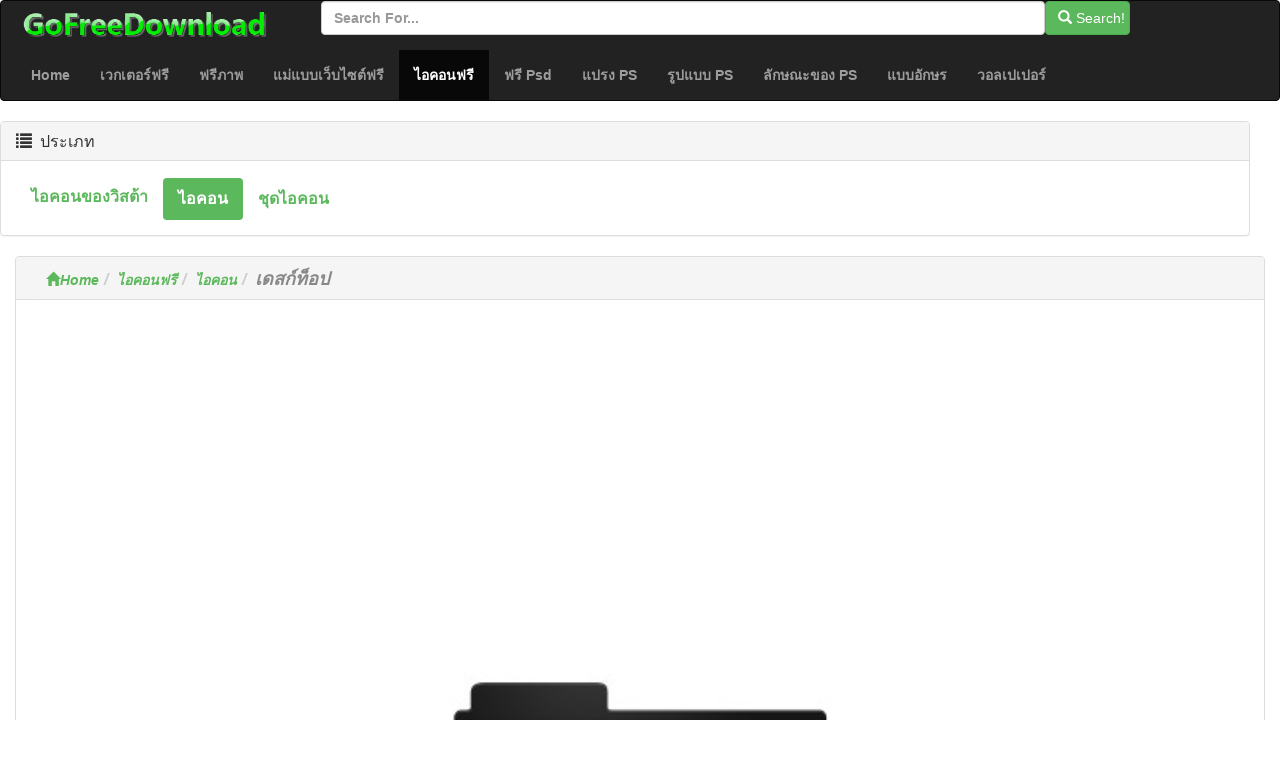

--- FILE ---
content_type: text/html; charset=utf-8
request_url: https://th.gofreedownload.net/free-icon/icons/desktop-108475/
body_size: 4522
content:
<!DOCTYPE html><html  lang="th"><head><meta charset="utf-8"><meta http-equiv="X-UA-Compatible" content="IE=edge"><meta name="viewport" content="width=device-width, initial-scale=1"><link href="/Public/bootstrap/css/bootstrap.min.css" rel="stylesheet"><script src="/Public/bootstrap/js/jquery.min.js" type="c39c3ca0493c25e962e39205-text/javascript"></script><script src="/Public/bootstrap/js/bootstrap.min.js" type="c39c3ca0493c25e962e39205-text/javascript"></script><!--[if lt IE 9]><script src=" /Public/bootstrap/js/l5shiv.min.js"></script><script src="/Public/bootstrap/js/respond.min.js"></script><![endif]--><title>เดสก์ท็อป-ไอคอน-ไอคอนฟรี ดาวน์โหลดฟรี</title><meta name="msvalidate.01" content="1BE445F2D6972AAB418EB66691C1C5A7" /><meta name="generator" content="gofreedownload.net CMS" /><meta name="Keywords" content="ดาวน์โหลดฟรีเวกเตอร์กราฟิก กราฟิกแบบเวกเตอร์ กราฟิก Psd แปรง Photoshop ดาวน์โหลดแบบอักษรฟรี แม่แบบเว็บไซต์ฟรีเรน เดสก์ท็อป โต๊ะ;"/><meta name="description" content="เรน เดสก์ท็อป โต๊ะ; รูปแบบแฟ้ม:|ขนาดของแฟ้ม:60KB| เดสก์ท็อป-ไอคอน-ไอคอนฟรี ดาวน์โหลดฟรี ดาวน์โหลดฟรี"/><meta name="Copyright" content="Copyright (c) 2009 GoFreeDownload.net" /><link rel="stylesheet" href="/Public/bootstrap/css/public.css?4-7"><link rel="icon" type="image/png" href="/Public/Images/Home/logo_32_32.png"  /><script type="c39c3ca0493c25e962e39205-text/javascript">            (function (i, s, o, g, r, a, m) {
                i['GoogleAnalyticsObject'] = r;
                i[r] = i[r] || function () {
                    (i[r].q = i[r].q || []).push(arguments)
                }, i[r].l = 1 * new Date();
                a = s.createElement(o),
                        m = s.getElementsByTagName(o)[0];
                a.async = 1;
                a.src = g;
                m.parentNode.insertBefore(a, m)
            })(window, document, 'script', '//www.google-analytics.com/analytics.js', 'ga');

            ga('create', 'UA-51519354-1', 'gofreedownload.net');
            ga('send', 'pageview');

        </script><script type="c39c3ca0493c25e962e39205-text/javascript">            var direct_link = "";
            var real_page = 1;
            var demo = "http://th.gofreedownload.net/";
        </script></head><body><nav class="navbar  center-block navbar-inverse "><div class="logo-search"><div class="col-md-3"><a href="http://gofreedownload.net"><img src="/Public/logo.png" class="log_img"/></a></div><div class="col-md-8  "><form class="form-horizontal" action="https://th.gofreedownload.net/index.php?m=Search   "><div class="form-group form-inline"><input  type="text" name="m" value="Search" style="display:none"><input type="text" id="search_input" name="search_words" class="form-control" placeholder="Search for..."  ><button   class="btn btn-success " id="search_btn"   type="submit"><span class="glyphicon glyphicon-search" role="icon"></span> Search! </button></div></form></div></div><div class="navbar-header"><button type="button" class="navbar-toggle collapsed" data-toggle="collapse" data-target="#bs-example-navbar-collapse-1"><span class="sr-only">Toggle navigation</span><span class="icon-bar"></span><span class="icon-bar"></span><span class="icon-bar"></span></button></div><div class="collapse navbar-collapse  " id="bs-example-navbar-collapse-1"><ul class="nav navbar-nav bg-succes  "><li><a href="https://th.gofreedownload.net/" title="Home">Home</a></li><li><a href="https://th.gofreedownload.net/free-vector/" title="เวกเตอร์ฟรี">เวกเตอร์ฟรี</a></li><li><a href="https://th.gofreedownload.net/free-photos/" title="ฟรีภาพ">ฟรีภาพ</a></li><li><a href="https://th.gofreedownload.net/free-website-templates/" title="แม่แบบเว็บไซต์ฟรี">แม่แบบเว็บไซต์ฟรี</a></li><li class="active"><a href="https://th.gofreedownload.net/free-icon/" title="ไอคอนฟรี">ไอคอนฟรี<span class="sr-only">(current)</span></a></li><li><a href="https://th.gofreedownload.net/free-psd/" title="ฟรี psd">ฟรี Psd</a></li><li><a href="https://th.gofreedownload.net/photoshop-brushes/" title="แปรง photoshop">แปรง PS</a></li><li><a href="https://th.gofreedownload.net/photoshop-patterns/" title="รูปแบบ photoshop">รูปแบบ PS</a></li><li><a href="https://th.gofreedownload.net/photoshop-styles/" title="ลักษณะของ photoshop">ลักษณะของ PS</a></li><li><a href="https://th.gofreedownload.net/font/" title="แบบอักษร">แบบอักษร</a></li><li><a href="https://th.gofreedownload.net/wallpapers/" title="วอลเปเปอร์">วอลเปเปอร์</a></li></ul></div></nav><div class="container-fluid main"><div class="row main-content"><div class="right-content row    col-md-12"><div class="panel panel-default"><div class="panel-heading"><h3 class="panel-title "><span class="glyphicon glyphicon-list" role="icon" ></span> &nbsp;ประเภท</h3></div><div class="panel-body"><ul class="nav nav-pills bg-succes  nav-stacked  right_item"><li role="presentation"  style="float:left;"><a href="https://th.gofreedownload.net/free-icon/vista-icon/" title="ไอคอนของวิสต้า">ไอคอนของวิสต้า</a></li><li role="presentation" class="active" style="float:left;"><a href="https://th.gofreedownload.net/free-icon/icons/" title="ไอคอน">ไอคอน</a></li><li role="presentation"  style="float:left;"><a href="https://th.gofreedownload.net/free-icon/icons-sets/" title="ชุดไอคอน">ชุดไอคอน</a></li></ul></div></div></div><div class="left_content col-md-12"><div class="panel panel-default"><div class="panel-heading  left_panel_heading"><ol class="breadcrumb"  ><li><a href="https://th.gofreedownload.net/" title="Home"><span class="glyphicon glyphicon-home"></span>Home</a></li><li><a href="https://th.gofreedownload.net/free-icon/" title="ไอคอนฟรี">ไอคอนฟรี</a></li><li><a href="https://th.gofreedownload.net/free-icon/icons/" title="ไอคอน">ไอคอน</a></li><li><Strong  class="title_style" >เดสก์ท็อป</Strong></li></ol></div><div class="panel-body download_container"><center><script async src="//pagead2.googlesyndication.com/pagead/js/adsbygoogle.js" type="c39c3ca0493c25e962e39205-text/javascript"></script><!-- newdownload1 --><ins class="adsbygoogle"
                                 style="display:block"
                                 data-ad-client="ca-pub-4930143867700454"
                                 data-ad-slot="1856811654"
                                 data-ad-format="auto"
                                 data-full-width-responsive="true"></ins><script type="c39c3ca0493c25e962e39205-text/javascript">                                (adsbygoogle = window.adsbygoogle || []).push({});
                            </script></center><br/><br/><div class="col-md-4  col-md-offset-4 "><img  style="width:100%" class="img-responsive img-rounded " src="http://images.gofreedownload.net/desktop-29456.jpg" alt="เดสก์ท็อป" title="เดสก์ท็อป"  /></div><div class="clearfix"></div><div class="list-ad-1 "><div class="list_ad_container1" id="top_find"><center><script src="/Public/Js/no1/download_728_2.js" type="c39c3ca0493c25e962e39205-text/javascript"></script></center></div></div><!-- 	        --><div class="clearfix"></div><table class="table  table-bordered table-responsive  " id="mytable"><tr><td class="success td_left">คำสำคัญ:</td><td class="td_right"><span style="color:#79325A"><strong>เรน เดสก์ท็อป โต๊ะ</strong>&nbsp;&nbsp;</span></td></tr><tr><td class=" success td_left">ช่วยให้เราเพิ่มคำสำคัญ:</td><td class="td_right"><input class="kw_input" type="text"/><input class="kw_input" type="text"/><input class="kw_input" type="text"/></td></tr><tr><td  class="success td_left" >ขนาดไฟล์:</td><td  class="td_right" >60KB</td></tr><tr><td  class="success td_left" >อ้างอิงการเชื่อมโยงไปยังทรัพยากร (ที่เว็บไซต์ Captch นี้ทรัพยากร)</td><td  class="td_right" ><if condition = "$autho_info.is_rel eq 1 "><a target="_blank" rel="nofollow"  href="http://nimbus-media.com" class="nnds" ><span style="color:#343434;" >Apathae</span></a></td></tr><tr><td  class="success td_left" >รายละเอียดทรัพยากร:</td><td  class="td_right" > ไอคอนเดสก์ท็อปในเรน มีขนาด: 256 x 256, 128 x 128, 96 x 96, 72 x 72, 64 x 64, 48 x 48, 32 x 32, 16 x 16 ในรูปแบบ png แท็ก: เรน เดสก์ท็อป โต๊ะ</td></td></tr><tr><td  class="success td_left" >ร่วมกับเพื่อน (ถ้าคุณรู้สึกนี้ไซต์ประโยชน์ คลิกที่ปุ่มซ้ายสังคมร่วมกับเพื่อนขอบคุณคุณ):</td><td  class="td_right share_container"  ><span  > For more people use free resources,<br/>please share this page ,use below button</span><br/><div class="sharebox" ><script type="c39c3ca0493c25e962e39205-text/javascript">var addthis_config = {"data_track_addressbar": true};</script><script type="c39c3ca0493c25e962e39205-text/javascript" src="//s7.addthis.com/js/300/addthis_widget.js#pubid=ra-526798306ed75c8a"></script><div class="addthis_toolbox addthis_default_style addthis_32x32_style"><a class="addthis_button_preferred_1"></a><a class="addthis_button_preferred_2"></a><a class="addthis_button_preferred_3"></a><a class="addthis_button_preferred_4"></a><a class="addthis_button_compact"></a><a class="addthis_counter addthis_bubble_style"></a></div></div></td></tr><tr><td  class="success td_left colspansytle"   >ลงคะแนนเสียงสำหรับการออกแบบนี้:</td><td  class="td_right" ><div id="star"  ></div><span  id='precision-hint' >5</span><div id="star_info"  score="5"  target_s="108475" ><span id="vote_number" name="245" real="0">49</span>                                people votes
                            </div></td></tr></table><div class="list-ad-1 "><div class="list_ad_container1" id="top_find"><center><script src="/Public/Js/no1/down_728_90_3.js" type="c39c3ca0493c25e962e39205-text/javascript"></script></center></div></div><div class="col-md-12"  ><center><div class="download_container_box"  ><a class="btn   dbtn" href="https://th.gofreedownload.net/index.php?m=FileTrans&a=turn_it&lang=th&ad=1&key=29456" id="downloadlink1" target="_blank" rel="nofollow noindex"><span class="glyphicon glyphicon-save"></span>ลิงค์ดาวน์โหลดฟรี  No.1 </a><a class="btn   dbtn" href="https://th.gofreedownload.net/index.php?m=FileTrans&a=turn_it&lang=th&ad=0&key=29456" id="downloadlink2" target="_blank" rel="nofollow noindex"><span class="glyphicon glyphicon-save"></span>ลิงค์ดาวน์โหลดฟรี  No.2</a></div></center></div><div class="list-ad-1 "><div class="list_ad_container1" id="top_find33"><center><script src="/Public/Js/no1/down_728_90_3.js" type="c39c3ca0493c25e962e39205-text/javascript"></script></center></div></div><table  class=" table table-bordered  hidden-sm hidden-xs " id="mytable3"><tr><td class="td_left success"> หากคุณไม่สามารถดาวน์โหลด (เรามีน้อยสองการเชื่อมโยงสำหรับการดาวน์โหลด ถ้าคุณค้นหาการเชื่อมโยงไม่สามารถ Doenload คุณสามารถลองเชื่อมโยงอื่น ๆ หรือคลิกที่ด้านซ้ายของการเชื่อมโยงเพื่อบอก ขอบคุณ):</td><td class="td_right" id="cnn_td" ><span class="tip_1"> Click Me! When You Can Not Open Download Link. </span></tr></table></div></div><div class=" panel  panel-default"><div class="panel-heading "><h4><span class="glyphicon glyphicon-thumbs-up " aria-hidden="true" >&nbsp;</span>ทรัพยากรที่คล้ายคลึงกัน</h4></div><div class="panel-body "><div class=" lef-container row "><div class="col-md-2 col-sm-4 col-xs-6 cell "><a href="https://th.gofreedownload.net/free-icon/icons/desktop-106317/" title="เดสก์ท็อป" target="_blank"><img  class="img-responsive img-rounded center-block list_img" src="http://images.gofreedownload.net/thumps_middle/desktop-31614.jpg"  title="เดสก์ท็อป" alt="เดสก์ท็อป"/><span class="text-success text-center" >เดสก์ท็อป</span></a></div><div class="col-md-2 col-sm-4 col-xs-6 cell "><a href="https://th.gofreedownload.net/free-icon/icons/desktop-100671/" title="เดสก์ท็อป" target="_blank"><img  class="img-responsive img-rounded center-block list_img" src="http://images.gofreedownload.net/thumps_middle/desktop-37260.jpg"  title="เดสก์ท็อป" alt="เดสก์ท็อป"/><span class="text-success text-center" >เดสก์ท็อป</span></a></div><div class="col-md-2 col-sm-4 col-xs-6 cell "><a href="https://th.gofreedownload.net/free-icon/icons/desktop-101079/" title="เดสก์ท็อป" target="_blank"><img  class="img-responsive img-rounded center-block list_img" src="http://images.gofreedownload.net/thumps_middle/desktop-36852.jpg"  title="เดสก์ท็อป" alt="เดสก์ท็อป"/><span class="text-success text-center" >เดสก์ท็อป</span></a></div><div class="col-md-2 col-sm-4 col-xs-6 cell "><a href="https://th.gofreedownload.net/free-icon/icons/desktop-107446/" title="เดสก์ท็อป" target="_blank"><img  class="img-responsive img-rounded center-block list_img" src="http://images.gofreedownload.net/thumps_middle/desktop-30485.jpg"  title="เดสก์ท็อป" alt="เดสก์ท็อป"/><span class="text-success text-center" >เดสก์ท็อป</span></a></div><div class="col-md-2 col-sm-4 col-xs-6 cell "><a href="https://th.gofreedownload.net/free-icon/icons/3d-desktop-109690/" title="เดสก์ 3d" target="_blank"><img  class="img-responsive img-rounded center-block list_img" src="http://images.gofreedownload.net/thumps_middle/3d-desktop-28241.jpg"  title="เดสก์ 3d" alt="เดสก์ 3d"/><span class="text-success text-center" >เดสก์ 3d</span></a></div><div class="col-md-2 col-sm-4 col-xs-6 cell "><a href="https://th.gofreedownload.net/free-icon/icons/2-desktop-104557/" title="เดสก์ท็อป 2" target="_blank"><img  class="img-responsive img-rounded center-block list_img" src="http://images.gofreedownload.net/thumps_middle/2-desktop-33374.jpg"  title="เดสก์ท็อป 2" alt="เดสก์ท็อป 2"/><span class="text-success text-center" >เดสก์ท็อป 2</span></a></div><div class="col-md-2 col-sm-4 col-xs-6 cell "><a href="https://th.gofreedownload.net/free-icon/icons/1-desktop-105955/" title="เดสก์ท็อป 1" target="_blank"><img  class="img-responsive img-rounded center-block list_img" src="http://images.gofreedownload.net/thumps_middle/1-desktop-31976.jpg"  title="เดสก์ท็อป 1" alt="เดสก์ท็อป 1"/><span class="text-success text-center" >เดสก์ท็อป 1</span></a></div><div class="col-md-2 col-sm-4 col-xs-6 cell "><a href="https://th.gofreedownload.net/free-icon/icons/desktop-108412/" title="เดสก์ท็อป" target="_blank"><img  class="img-responsive img-rounded center-block list_img" src="http://images.gofreedownload.net/thumps_middle/desktop-29519.jpg"  title="เดสก์ท็อป" alt="เดสก์ท็อป"/><span class="text-success text-center" >เดสก์ท็อป</span></a></div><div class="col-md-2 col-sm-4 col-xs-6 cell "><a href="https://th.gofreedownload.net/free-icon/icons/desktop-103096/" title="เดสก์ท็อป" target="_blank"><img  class="img-responsive img-rounded center-block list_img" src="http://images.gofreedownload.net/thumps_middle/desktop-34835.jpg"  title="เดสก์ท็อป" alt="เดสก์ท็อป"/><span class="text-success text-center" >เดสก์ท็อป</span></a></div><div class="col-md-2 col-sm-4 col-xs-6 cell "><a href="https://th.gofreedownload.net/free-icon/icons/desktop-105388/" title="เดสก์ท็อป" target="_blank"><img  class="img-responsive img-rounded center-block list_img" src="http://images.gofreedownload.net/thumps_middle/desktop-32543.jpg"  title="เดสก์ท็อป" alt="เดสก์ท็อป"/><span class="text-success text-center" >เดสก์ท็อป</span></a></div><div class="col-md-2 col-sm-4 col-xs-6 cell "><a href="https://th.gofreedownload.net/free-icon/icons/desktop-180615/" title="เดสก์ท็อป" target="_blank"><img  class="img-responsive img-rounded center-block list_img" src="http://images.gofreedownload.net/thumps_middle/desktop-208933.jpg"  title="เดสก์ท็อป" alt="เดสก์ท็อป"/><span class="text-success text-center" >เดสก์ท็อป</span></a></div><div class="col-md-2 col-sm-4 col-xs-6 cell "><a href="https://th.gofreedownload.net/free-icon/icons/desktop-104311/" title="เดสก์ท็อป" target="_blank"><img  class="img-responsive img-rounded center-block list_img" src="http://images.gofreedownload.net/thumps_middle/desktop-33620.jpg"  title="เดสก์ท็อป" alt="เดสก์ท็อป"/><span class="text-success text-center" >เดสก์ท็อป</span></a></div></div><div class="clearfix"></div></div><div class="list-ad-1 "><div class="list_ad_container1" id="top_find2"><center><script src="/Public/Js/no1/l_728_15.js" type="c39c3ca0493c25e962e39205-text/javascript"></script></center></div></div></div></div></div></if><hr/><div class="col-md-12   footer"  ><div class="col-md-4 text-center "><a href="https://th.gofreedownload.net/" title="corpety" class="text-center">Cropoation @GofreeDownload</a></div><div class="col-md-4 text-center" ><a href="https://th.gofreedownload.net/index.php?m=Contact_Us" title="contact us">ติดต่อเรา</a></div><div class="col-md-4 text-center"><a href="https://th.gofreedownload.net/index.php?m=Privacy_Policy" title="Privacy Policy">Privacy Policy</a></div></div></div><script language="Javascript" src="/Public/Js/Jquery/jquery.raty.js" type="c39c3ca0493c25e962e39205-text/javascript"></script><script language="Javascript" src="/Public/Js/common.js" type="c39c3ca0493c25e962e39205-text/javascript"></script><script language="Javascript" src="/Public/Js/Jquery/jqmodel.js" type="c39c3ca0493c25e962e39205-text/javascript"></script><script language="Javascript" src="/Public/Js/glob.js?2018-7-31-1" type="c39c3ca0493c25e962e39205-text/javascript"></script><script src="https://unpkg.com/imagesloaded@4/imagesloaded.pkgd.js" type="c39c3ca0493c25e962e39205-text/javascript"></script><script src="https://unpkg.com/masonry-layout@4.2.2/dist/masonry.pkgd.min.js" type="c39c3ca0493c25e962e39205-text/javascript" /></script><!-- Go to www.addthis.com/dashboard to customize your tools -->
<script type="c39c3ca0493c25e962e39205-text/javascript" src="//s7.addthis.com/js/300/addthis_widget.js#pubid=ra-526798306ed75c8a"></script><script src="/cdn-cgi/scripts/7d0fa10a/cloudflare-static/rocket-loader.min.js" data-cf-settings="c39c3ca0493c25e962e39205-|49" defer></script><script defer src="https://static.cloudflareinsights.com/beacon.min.js/vcd15cbe7772f49c399c6a5babf22c1241717689176015" integrity="sha512-ZpsOmlRQV6y907TI0dKBHq9Md29nnaEIPlkf84rnaERnq6zvWvPUqr2ft8M1aS28oN72PdrCzSjY4U6VaAw1EQ==" data-cf-beacon='{"version":"2024.11.0","token":"39433ad7bc4c4a2ca340b1c7e087098b","r":1,"server_timing":{"name":{"cfCacheStatus":true,"cfEdge":true,"cfExtPri":true,"cfL4":true,"cfOrigin":true,"cfSpeedBrain":true},"location_startswith":null}}' crossorigin="anonymous"></script>
</body></html>

--- FILE ---
content_type: text/html; charset=utf-8
request_url: https://www.google.com/recaptcha/api2/aframe
body_size: 266
content:
<!DOCTYPE HTML><html><head><meta http-equiv="content-type" content="text/html; charset=UTF-8"></head><body><script nonce="iEAYkdK-bURfw-rpspS_MA">/** Anti-fraud and anti-abuse applications only. See google.com/recaptcha */ try{var clients={'sodar':'https://pagead2.googlesyndication.com/pagead/sodar?'};window.addEventListener("message",function(a){try{if(a.source===window.parent){var b=JSON.parse(a.data);var c=clients[b['id']];if(c){var d=document.createElement('img');d.src=c+b['params']+'&rc='+(localStorage.getItem("rc::a")?sessionStorage.getItem("rc::b"):"");window.document.body.appendChild(d);sessionStorage.setItem("rc::e",parseInt(sessionStorage.getItem("rc::e")||0)+1);localStorage.setItem("rc::h",'1768354814738');}}}catch(b){}});window.parent.postMessage("_grecaptcha_ready", "*");}catch(b){}</script></body></html>

--- FILE ---
content_type: application/javascript
request_url: https://th.gofreedownload.net/Public/Js/glob.js?2018-7-31-1
body_size: 1512
content:
var type = navigator.userAgent.match(/.*Mobile.*/) ? "1" : "2";
$().ready(function () {

    var $container = $('.lef-container');
    $container.imagesLoaded(function () {
        $container.masonry({
            columnWidth: '.cell',
            itemSelector: '.cell'
        });
    });

//
//    window.setTimeout(function () {
//        var $container = $('.lef-container');
//        $container.imagesLoaded(function () {
//            $container.masonry({
//                columnWidth: '.cell',
//                itemSelector: '.cell'
//            });
//        });
//    
//    }, 7000);
//



    $("#tell_ad_block").jqm();
    $("#search_input").click(function () {
        if ($("#search_input").val() == "Search:") {
            $("#search_input").val('');
        }
    })
    if (type == 2) {
        window.setTimeout(function () {
            var t_w = $("#top_find").height();
            var b_w = $("#bottom_find").height();
            var r_w = $("#right_find").height();
            if (b_w == 0 & t_w == 0 & r_w == 0) {
                //$("#tell_ad_block").jqmShow();
            } else {
                // $("#tell_ad_block").jqmHide();
            }
        }, 1000);
    }
});
$(function () {
    $(".pageButton-contaner").hover(function () {
        $(".pageButton-contaner").css("background", "#ccc");
    }, function () {
        $(".pageButton-contaner").css("background", "#FFF");
    });

});
$().ready(function () {
    $("#email").focusout(function () {
        check_email($("#email").val())
    });
    $("#comment").keydown(function () {
        var str = $("#comment").val();
        var len = str.length;
        $("#wrong_comment").text(len);
        if (len <= 600) {
            $("#comment").css("background-color", "rgb(218, 253, 218)");
        } else {
            $("#comment").css("background-color", "rgb(255, 203, 203)"); //
            $("#wrong_comment").css("color", 'red');
            var sbtext = str.substr(0, 600);
            $("#comment").val(sbtext);
        }
    });
    $("#comment").keypress(function () {
        var str = $("#comment").val();
        var len = str.length;
        $("#wrong_comment").text(len);
        if (len <= 600) {
            $("#comment").css("background-color", "rgb(218, 253, 218)");
        } else {

            $("#comment").css("background-color", "rgb(255, 203, 203)"); //
            $("#wrong_comment").css("color", 'red');
            var sbtext = str.substr(0, 600);
            $("#comment").val(sbtext);
        }
    });
    $("#verify_img").click(function () {
        $("#verify_img").attr("src", "http://" + window.location.host + "/index.php?m=YanZhen&a=get_verify_contact&code?" + Math.random());
    });
    $("#author").focusout(function () {
        var code = $("#author").val();
        $(this).load("http://" + window.location.host + "/index.php?m=YanZhen&a=verify_check_contact&contact_code=" + code, function (data, textStause) {
            var $data = data;
            if ($data != 1) {
                $("#author").css("background-color", 'rgb(255, 203, 203)');
                $("#wrong_author").text("Verification Code Error ,Click image and try agin");
            } else {
                $("#author").css("background-color", 'rgb(218, 253, 218)');
                $("#wrong_author").text("");
                // $("#verify_img").attr("src","http://"+window.location.host+"/index.php?m=YanZhen&a=get_verify_contact&code?"+Math.random());
            }
        });
    })
    $("#submit_contact").click(function () {
        var $email = $("#email").val();
        var $code = $("#author").val();
        var $comment = $("#comment").val();
        $(this).load("http://" + window.location.host + "/index.php?m=YanZhen&a=submit_contact", {
            "email": $email,
            "code": $code,
            "comment": $comment
        }, function (data, textStause) {
            switch (data) {
                case "0":
                    $("#email").css("background-color", "rgb(255, 203, 203)"); //
                    $("#wrong_email").text("Mailbox format is illegal")
                    $("#request_info").text("Mailbox format is illegal");
                    break
                case "1":
                    $("#comment").css("background-color", "rgb(255, 203, 203)");
                    $("#request_info").text("Message can not exceed 600 characters");
                    break
                case "2":
                    $("#author").css("background-color", 'rgb(255, 203, 203)');
                    $("#wrong_author").text("Verification Code Error ,Click image and try agin");
                    $("#request_info").text("Verification Code Error ,Click image and try agin");
                    break
                case "3":
                    $("#request_info").css("color", 'green');
                    $("#request_info").text("Thanks your message! We will reply as soon as possible.");
                    $("#verify_img").attr("src", "http://" + window.location.host + "/index.php?m=YanZhen&a=get_verify_contact&code?" + Math.random());
                    break
            }
        })
        event.preventDefault();
    });
});
function check_email(mail) {
    var filter = /^([a-zA-Z0-9_\.\-])+\@(([a-zA-Z0-9\-])+\.)+([a-zA-Z0-9]{2,4})+$/;
    if (filter.test(mail)) {
        $("#email").css("background-color", "rgb(218, 253, 218)")
        $("#wrong_email").text("")
    } else {
        $("#email").css("background-color", "rgb(255, 203, 203)"); //
        $("#wrong_email").text("Mailbox format is illegal")
    }
}

var is_intval = Math.random();
var p;
var barper = 0;
$().ready(function () {
    if (real_page) {
        if (is_intval > 0.5) {
            p = setInterval("set_bars()", 300);
        } else {
            var parent_width = $("#parent_bar").width();
            $('#downloadbar').width(Math.random() * parent_width);
            setTimeout("download()", Math.random() * 5000 + 5000);
        }
    }
});
function set_bars() {
    var parent_width = $("#parent_bar").width();
    var width = $('#downloadbar').width();
    var persent = width / parent_width;
    persent += (Math.random() * 10) / 100;
    if ($('#downloadbar').width() <= parent_width) {
        var persent_text = $("#Shaps").text(persent_text);
        $('#downloadbar').width(persent * parent_width)
    } else {
        window.clearInterval(p);
        $("#downloadtip").removeClass("text-danger");
        $("#downloadtip").addClass("text-success");
        $('#downloadbar').removeClass(' progress-bar-danger');
        $('#downloadbar').addClass(' progress-bar-success');
        $('#downloadbar').addClass('active');
//        window.window.location.href = direct_link;
    }
}
function download() {
    var parent_width = $("#parent_bar").width();
    $("#downloadtip").removeClass("text-danger");
    $("#downloadtip").addClass("text-success");
    $('#downloadbar').removeClass(' progress-bar-danger');
    $('#downloadbar').addClass(' progress-bar-success');
    $('#downloadbar').addClass('active');
    $('#downloadbar').width(1 * parent_width)
//    window.window.location.href = direct_link;
}